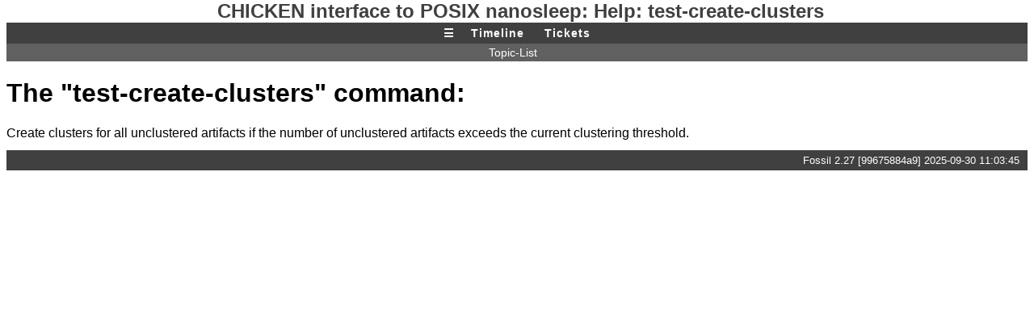

--- FILE ---
content_type: text/html; charset=utf-8
request_url: https://code.ptrcrt.ch/chicken-nanosleep/help?cmd=test-create-clusters
body_size: 1999
content:
<!DOCTYPE html>
<html>
<head>
<meta charset="UTF-8">
<base href="https://code.ptrcrt.ch/chicken-nanosleep/help">
<meta http-equiv="Content-Security-Policy" content="default-src 'self' data:; script-src 'self' 'nonce-6964da5b8938d31e00f8576450bd385dbd2ea64ee8b44e89'; style-src 'self' 'unsafe-inline'; img-src * data:">
<meta name="viewport" content="width=device-width, initial-scale=1.0">
<title>CHICKEN interface to POSIX nanosleep: Help: test-create-clusters</title>
<link rel="alternate" type="application/rss+xml" title="RSS Feed"  href="/chicken-nanosleep/timeline.rss">
<link rel="stylesheet" href="/chicken-nanosleep/style.css?id=c0bd81aa" type="text/css">
</head>
<body class="tkt rpage-help cpage-help">
<div class="header">
  <div class="title">CHICKEN interface to POSIX nanosleep: Help: test-create-clusters</div>
</div>
<div class="mainmenu">
<a id='hbbtn' href='/chicken-nanosleep/sitemap' aria-label='Site Map'>&#9776;</a><a href='/chicken-nanosleep/timeline' class=''>Timeline</a>
<a href='/chicken-nanosleep/ticket' class='wideonly'>Tickets</a>
</div>
<div id='hbdrop' class='hbdrop'></div>
<div class="submenu">
<a class="label sml-topic-list" href="/chicken-nanosleep/help">Topic-List</a>
</div>
<div class="content"><span id="debugMsg"></span>
<h1>The "test-create-clusters" command:</h1>
<div class="helpPage">
Create clusters for all unclustered artifacts if the number of unclustered
artifacts exceeds the current clustering threshold.
</div>
</div>
<div class="footer">
Fossil 2.27 [99675884a9] 2025-09-30 11:03:45
</div>
<script nonce="6964da5b8938d31e00f8576450bd385dbd2ea64ee8b44e89">/* style.c:903 */
function debugMsg(msg){
var n = document.getElementById("debugMsg");
if(n){n.textContent=msg;}
}
</script>
<script nonce='6964da5b8938d31e00f8576450bd385dbd2ea64ee8b44e89'>
/* hbmenu.js *************************************************************/
(function() {
var hbButton = document.getElementById("hbbtn");
if (!hbButton) return;
if (!document.addEventListener) return;
var panel = document.getElementById("hbdrop");
if (!panel) return;
if (!panel.style) return;
var panelBorder = panel.style.border;
var panelInitialized = false;
var panelResetBorderTimerID = 0;
var animate = panel.style.transition !== null && (typeof(panel.style.transition) == "string");
var animMS = panel.getAttribute("data-anim-ms");
if (animMS) {
animMS = parseInt(animMS);
if (isNaN(animMS) || animMS == 0)
animate = false;
else if (animMS < 0)
animMS = 400;
}
else
animMS = 400;
var panelHeight;
function calculatePanelHeight() {
panel.style.maxHeight = '';
var es   = window.getComputedStyle(panel),
edis = es.display,
epos = es.position,
evis = es.visibility;
panel.style.visibility = 'hidden';
panel.style.position   = 'absolute';
panel.style.display    = 'block';
panelHeight = panel.offsetHeight + 'px';
panel.style.display    = edis;
panel.style.position   = epos;
panel.style.visibility = evis;
}
function showPanel() {
if (panelResetBorderTimerID) {
clearTimeout(panelResetBorderTimerID);
panelResetBorderTimerID = 0;
}
if (animate) {
if (!panelInitialized) {
panelInitialized = true;
calculatePanelHeight();
panel.style.transition = 'max-height ' + animMS +
'ms ease-in-out';
panel.style.overflowY  = 'hidden';
panel.style.maxHeight  = '0';
}
setTimeout(function() {
panel.style.maxHeight = panelHeight;
panel.style.border    = panelBorder;
}, 40);
}
panel.style.display = 'block';
document.addEventListener('keydown',panelKeydown,true);
document.addEventListener('click',panelClick,false);
}
var panelKeydown = function(event) {
var key = event.which || event.keyCode;
if (key == 27) {
event.stopPropagation();
panelToggle(true);
}
};
var panelClick = function(event) {
if (!panel.contains(event.target)) {
panelToggle(true);
}
};
function panelShowing() {
if (animate) {
return panel.style.maxHeight == panelHeight;
}
else {
return panel.style.display == 'block';
}
}
function hasChildren(element) {
var childElement = element.firstChild;
while (childElement) {
if (childElement.nodeType == 1)
return true;
childElement = childElement.nextSibling;
}
return false;
}
window.addEventListener('resize',function(event) {
panelInitialized = false;
},false);
hbButton.addEventListener('click',function(event) {
event.stopPropagation();
event.preventDefault();
panelToggle(false);
},false);
function panelToggle(suppressAnimation) {
if (panelShowing()) {
document.removeEventListener('keydown',panelKeydown,true);
document.removeEventListener('click',panelClick,false);
if (animate) {
if (suppressAnimation) {
var transition = panel.style.transition;
panel.style.transition = '';
panel.style.maxHeight = '0';
panel.style.border = 'none';
setTimeout(function() {
panel.style.transition = transition;
}, 40);
}
else {
panel.style.maxHeight = '0';
panelResetBorderTimerID = setTimeout(function() {
panel.style.border = 'none';
panelResetBorderTimerID = 0;
}, animMS);
}
}
else {
panel.style.display = 'none';
}
}
else {
if (!hasChildren(panel)) {
var xhr = new XMLHttpRequest();
xhr.onload = function() {
var doc = xhr.responseXML;
if (doc) {
var sm = doc.querySelector("ul#sitemap");
if (sm && xhr.status == 200) {
panel.innerHTML = sm.outerHTML;
showPanel();
}
}
}
var url = hbButton.href + (hbButton.href.includes("?")?"&popup":"?popup")
xhr.open("GET", url);
xhr.responseType = "document";
xhr.send();
}
else {
showPanel();
}
}
}
})();
</script>
</body>
</html>
